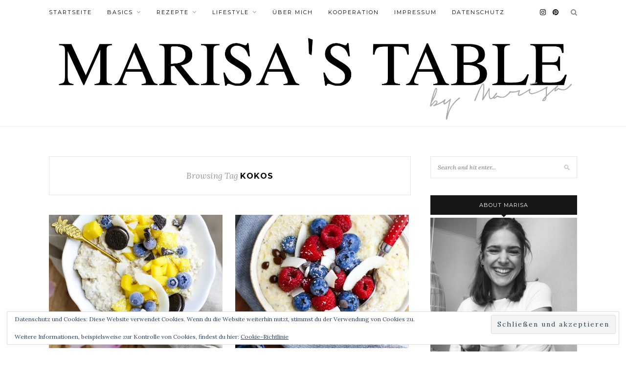

--- FILE ---
content_type: text/html; charset=utf-8
request_url: https://www.google.com/recaptcha/api2/aframe
body_size: 268
content:
<!DOCTYPE HTML><html><head><meta http-equiv="content-type" content="text/html; charset=UTF-8"></head><body><script nonce="4TRph48BpQpGOkw_9_lNkw">/** Anti-fraud and anti-abuse applications only. See google.com/recaptcha */ try{var clients={'sodar':'https://pagead2.googlesyndication.com/pagead/sodar?'};window.addEventListener("message",function(a){try{if(a.source===window.parent){var b=JSON.parse(a.data);var c=clients[b['id']];if(c){var d=document.createElement('img');d.src=c+b['params']+'&rc='+(localStorage.getItem("rc::a")?sessionStorage.getItem("rc::b"):"");window.document.body.appendChild(d);sessionStorage.setItem("rc::e",parseInt(sessionStorage.getItem("rc::e")||0)+1);localStorage.setItem("rc::h",'1766558927412');}}}catch(b){}});window.parent.postMessage("_grecaptcha_ready", "*");}catch(b){}</script></body></html>

--- FILE ---
content_type: text/css
request_url: https://marisastable.com/wp-content/cache/autoptimize/css/autoptimize_single_5886173ac7599dc1d93821c3077c947c.css?v=1670156061
body_size: 702
content:
@font-face{font-family:'Lora';font-style:italic;font-weight:400;src:url(https://marisastable.com/wp-content/uploads/fonts/b9362e413c6c1028fa0f758ead7e55ab/lora-cyrillic-ext-v26-italic-400.woff2?c=1670156059) format('woff2');unicode-range:U+0460-052F,U+1C80-1C88,U+20B4,U+2DE0-2DFF,U+A640-A69F,U+FE2E-FE2F}@font-face{font-family:'Lora';font-style:italic;font-weight:400;src:url(https://marisastable.com/wp-content/uploads/fonts/b9362e413c6c1028fa0f758ead7e55ab/lora-cyrillic-v26-italic-400.woff2?c=1670156059) format('woff2');unicode-range:U+0301,U+0400-045F,U+0490-0491,U+04B0-04B1,U+2116}@font-face{font-family:'Lora';font-style:italic;font-weight:400;src:url(https://marisastable.com/wp-content/uploads/fonts/b9362e413c6c1028fa0f758ead7e55ab/lora-vietnamese-v26-italic-400.woff2?c=1670156059) format('woff2');unicode-range:U+0102-0103,U+0110-0111,U+0128-0129,U+0168-0169,U+01A0-01A1,U+01AF-01B0,U+1EA0-1EF9,U+20AB}@font-face{font-family:'Lora';font-style:italic;font-weight:400;src:url(https://marisastable.com/wp-content/uploads/fonts/b9362e413c6c1028fa0f758ead7e55ab/lora-latin-ext-v26-italic-400.woff2?c=1670156059) format('woff2');unicode-range:U+0100-024F,U+0259,U+1E00-1EFF,U+2020,U+20A0-20AB,U+20AD-20CF,U+2113,U+2C60-2C7F,U+A720-A7FF}@font-face{font-family:'Lora';font-style:italic;font-weight:400;src:url(https://marisastable.com/wp-content/uploads/fonts/b9362e413c6c1028fa0f758ead7e55ab/lora-latin-v26-italic-400.woff2?c=1670156059) format('woff2');unicode-range:U+0000-00FF,U+0131,U+0152-0153,U+02BB-02BC,U+02C6,U+02DA,U+02DC,U+2000-206F,U+2074,U+20AC,U+2122,U+2191,U+2193,U+2212,U+2215,U+FEFF,U+FFFD}@font-face{font-family:'Lora';font-style:italic;font-weight:700;src:url(https://marisastable.com/wp-content/uploads/fonts/b9362e413c6c1028fa0f758ead7e55ab/lora-cyrillic-ext-v26-italic-400.woff2?c=1670156059) format('woff2');unicode-range:U+0460-052F,U+1C80-1C88,U+20B4,U+2DE0-2DFF,U+A640-A69F,U+FE2E-FE2F}@font-face{font-family:'Lora';font-style:italic;font-weight:700;src:url(https://marisastable.com/wp-content/uploads/fonts/b9362e413c6c1028fa0f758ead7e55ab/lora-cyrillic-v26-italic-400.woff2?c=1670156059) format('woff2');unicode-range:U+0301,U+0400-045F,U+0490-0491,U+04B0-04B1,U+2116}@font-face{font-family:'Lora';font-style:italic;font-weight:700;src:url(https://marisastable.com/wp-content/uploads/fonts/b9362e413c6c1028fa0f758ead7e55ab/lora-vietnamese-v26-italic-400.woff2?c=1670156059) format('woff2');unicode-range:U+0102-0103,U+0110-0111,U+0128-0129,U+0168-0169,U+01A0-01A1,U+01AF-01B0,U+1EA0-1EF9,U+20AB}@font-face{font-family:'Lora';font-style:italic;font-weight:700;src:url(https://marisastable.com/wp-content/uploads/fonts/b9362e413c6c1028fa0f758ead7e55ab/lora-latin-ext-v26-italic-400.woff2?c=1670156059) format('woff2');unicode-range:U+0100-024F,U+0259,U+1E00-1EFF,U+2020,U+20A0-20AB,U+20AD-20CF,U+2113,U+2C60-2C7F,U+A720-A7FF}@font-face{font-family:'Lora';font-style:italic;font-weight:700;src:url(https://marisastable.com/wp-content/uploads/fonts/b9362e413c6c1028fa0f758ead7e55ab/lora-latin-v26-italic-400.woff2?c=1670156059) format('woff2');unicode-range:U+0000-00FF,U+0131,U+0152-0153,U+02BB-02BC,U+02C6,U+02DA,U+02DC,U+2000-206F,U+2074,U+20AC,U+2122,U+2191,U+2193,U+2212,U+2215,U+FEFF,U+FFFD}@font-face{font-family:'Lora';font-style:normal;font-weight:400;src:url(https://marisastable.com/wp-content/uploads/fonts/b9362e413c6c1028fa0f758ead7e55ab/lora-cyrillic-ext-v26-normal-400.woff2?c=1670156060) format('woff2');unicode-range:U+0460-052F,U+1C80-1C88,U+20B4,U+2DE0-2DFF,U+A640-A69F,U+FE2E-FE2F}@font-face{font-family:'Lora';font-style:normal;font-weight:400;src:url(https://marisastable.com/wp-content/uploads/fonts/b9362e413c6c1028fa0f758ead7e55ab/lora-cyrillic-v26-normal-400.woff2?c=1670156060) format('woff2');unicode-range:U+0301,U+0400-045F,U+0490-0491,U+04B0-04B1,U+2116}@font-face{font-family:'Lora';font-style:normal;font-weight:400;src:url(https://marisastable.com/wp-content/uploads/fonts/b9362e413c6c1028fa0f758ead7e55ab/lora-vietnamese-v26-normal-400.woff2?c=1670156060) format('woff2');unicode-range:U+0102-0103,U+0110-0111,U+0128-0129,U+0168-0169,U+01A0-01A1,U+01AF-01B0,U+1EA0-1EF9,U+20AB}@font-face{font-family:'Lora';font-style:normal;font-weight:400;src:url(https://marisastable.com/wp-content/uploads/fonts/b9362e413c6c1028fa0f758ead7e55ab/lora-latin-ext-v26-normal-400.woff2?c=1670156060) format('woff2');unicode-range:U+0100-024F,U+0259,U+1E00-1EFF,U+2020,U+20A0-20AB,U+20AD-20CF,U+2113,U+2C60-2C7F,U+A720-A7FF}@font-face{font-family:'Lora';font-style:normal;font-weight:400;src:url(https://marisastable.com/wp-content/uploads/fonts/b9362e413c6c1028fa0f758ead7e55ab/lora-latin-v26-normal-400.woff2?c=1670156060) format('woff2');unicode-range:U+0000-00FF,U+0131,U+0152-0153,U+02BB-02BC,U+02C6,U+02DA,U+02DC,U+2000-206F,U+2074,U+20AC,U+2122,U+2191,U+2193,U+2212,U+2215,U+FEFF,U+FFFD}@font-face{font-family:'Lora';font-style:normal;font-weight:700;src:url(https://marisastable.com/wp-content/uploads/fonts/b9362e413c6c1028fa0f758ead7e55ab/lora-cyrillic-ext-v26-normal-400.woff2?c=1670156060) format('woff2');unicode-range:U+0460-052F,U+1C80-1C88,U+20B4,U+2DE0-2DFF,U+A640-A69F,U+FE2E-FE2F}@font-face{font-family:'Lora';font-style:normal;font-weight:700;src:url(https://marisastable.com/wp-content/uploads/fonts/b9362e413c6c1028fa0f758ead7e55ab/lora-cyrillic-v26-normal-400.woff2?c=1670156060) format('woff2');unicode-range:U+0301,U+0400-045F,U+0490-0491,U+04B0-04B1,U+2116}@font-face{font-family:'Lora';font-style:normal;font-weight:700;src:url(https://marisastable.com/wp-content/uploads/fonts/b9362e413c6c1028fa0f758ead7e55ab/lora-vietnamese-v26-normal-400.woff2?c=1670156060) format('woff2');unicode-range:U+0102-0103,U+0110-0111,U+0128-0129,U+0168-0169,U+01A0-01A1,U+01AF-01B0,U+1EA0-1EF9,U+20AB}@font-face{font-family:'Lora';font-style:normal;font-weight:700;src:url(https://marisastable.com/wp-content/uploads/fonts/b9362e413c6c1028fa0f758ead7e55ab/lora-latin-ext-v26-normal-400.woff2?c=1670156060) format('woff2');unicode-range:U+0100-024F,U+0259,U+1E00-1EFF,U+2020,U+20A0-20AB,U+20AD-20CF,U+2113,U+2C60-2C7F,U+A720-A7FF}@font-face{font-family:'Lora';font-style:normal;font-weight:700;src:url(https://marisastable.com/wp-content/uploads/fonts/b9362e413c6c1028fa0f758ead7e55ab/lora-latin-v26-normal-400.woff2?c=1670156060) format('woff2');unicode-range:U+0000-00FF,U+0131,U+0152-0153,U+02BB-02BC,U+02C6,U+02DA,U+02DC,U+2000-206F,U+2074,U+20AC,U+2122,U+2191,U+2193,U+2212,U+2215,U+FEFF,U+FFFD}@font-face{font-family:'Montserrat';font-style:normal;font-weight:300;src:url(https://marisastable.com/wp-content/uploads/fonts/b9362e413c6c1028fa0f758ead7e55ab/montserrat-cyrillic-ext-v25-normal-300.woff2?c=1670156060) format('woff2');unicode-range:U+0460-052F,U+1C80-1C88,U+20B4,U+2DE0-2DFF,U+A640-A69F,U+FE2E-FE2F}@font-face{font-family:'Montserrat';font-style:normal;font-weight:300;src:url(https://marisastable.com/wp-content/uploads/fonts/b9362e413c6c1028fa0f758ead7e55ab/montserrat-cyrillic-v25-normal-300.woff2?c=1670156060) format('woff2');unicode-range:U+0301,U+0400-045F,U+0490-0491,U+04B0-04B1,U+2116}@font-face{font-family:'Montserrat';font-style:normal;font-weight:300;src:url(https://marisastable.com/wp-content/uploads/fonts/b9362e413c6c1028fa0f758ead7e55ab/montserrat-vietnamese-v25-normal-300.woff2?c=1670156060) format('woff2');unicode-range:U+0102-0103,U+0110-0111,U+0128-0129,U+0168-0169,U+01A0-01A1,U+01AF-01B0,U+1EA0-1EF9,U+20AB}@font-face{font-family:'Montserrat';font-style:normal;font-weight:300;src:url(https://marisastable.com/wp-content/uploads/fonts/b9362e413c6c1028fa0f758ead7e55ab/montserrat-latin-ext-v25-normal-300.woff2?c=1670156060) format('woff2');unicode-range:U+0100-024F,U+0259,U+1E00-1EFF,U+2020,U+20A0-20AB,U+20AD-20CF,U+2113,U+2C60-2C7F,U+A720-A7FF}@font-face{font-family:'Montserrat';font-style:normal;font-weight:300;src:url(https://marisastable.com/wp-content/uploads/fonts/b9362e413c6c1028fa0f758ead7e55ab/montserrat-latin-v25-normal-300.woff2?c=1670156061) format('woff2');unicode-range:U+0000-00FF,U+0131,U+0152-0153,U+02BB-02BC,U+02C6,U+02DA,U+02DC,U+2000-206F,U+2074,U+20AC,U+2122,U+2191,U+2193,U+2212,U+2215,U+FEFF,U+FFFD}@font-face{font-family:'Montserrat';font-style:normal;font-weight:400;src:url(https://marisastable.com/wp-content/uploads/fonts/b9362e413c6c1028fa0f758ead7e55ab/montserrat-cyrillic-ext-v25-normal-300.woff2?c=1670156060) format('woff2');unicode-range:U+0460-052F,U+1C80-1C88,U+20B4,U+2DE0-2DFF,U+A640-A69F,U+FE2E-FE2F}@font-face{font-family:'Montserrat';font-style:normal;font-weight:400;src:url(https://marisastable.com/wp-content/uploads/fonts/b9362e413c6c1028fa0f758ead7e55ab/montserrat-cyrillic-v25-normal-300.woff2?c=1670156060) format('woff2');unicode-range:U+0301,U+0400-045F,U+0490-0491,U+04B0-04B1,U+2116}@font-face{font-family:'Montserrat';font-style:normal;font-weight:400;src:url(https://marisastable.com/wp-content/uploads/fonts/b9362e413c6c1028fa0f758ead7e55ab/montserrat-vietnamese-v25-normal-300.woff2?c=1670156060) format('woff2');unicode-range:U+0102-0103,U+0110-0111,U+0128-0129,U+0168-0169,U+01A0-01A1,U+01AF-01B0,U+1EA0-1EF9,U+20AB}@font-face{font-family:'Montserrat';font-style:normal;font-weight:400;src:url(https://marisastable.com/wp-content/uploads/fonts/b9362e413c6c1028fa0f758ead7e55ab/montserrat-latin-ext-v25-normal-300.woff2?c=1670156060) format('woff2');unicode-range:U+0100-024F,U+0259,U+1E00-1EFF,U+2020,U+20A0-20AB,U+20AD-20CF,U+2113,U+2C60-2C7F,U+A720-A7FF}@font-face{font-family:'Montserrat';font-style:normal;font-weight:400;src:url(https://marisastable.com/wp-content/uploads/fonts/b9362e413c6c1028fa0f758ead7e55ab/montserrat-latin-v25-normal-300.woff2?c=1670156061) format('woff2');unicode-range:U+0000-00FF,U+0131,U+0152-0153,U+02BB-02BC,U+02C6,U+02DA,U+02DC,U+2000-206F,U+2074,U+20AC,U+2122,U+2191,U+2193,U+2212,U+2215,U+FEFF,U+FFFD}@font-face{font-family:'Montserrat';font-style:normal;font-weight:700;src:url(https://marisastable.com/wp-content/uploads/fonts/b9362e413c6c1028fa0f758ead7e55ab/montserrat-cyrillic-ext-v25-normal-300.woff2?c=1670156060) format('woff2');unicode-range:U+0460-052F,U+1C80-1C88,U+20B4,U+2DE0-2DFF,U+A640-A69F,U+FE2E-FE2F}@font-face{font-family:'Montserrat';font-style:normal;font-weight:700;src:url(https://marisastable.com/wp-content/uploads/fonts/b9362e413c6c1028fa0f758ead7e55ab/montserrat-cyrillic-v25-normal-300.woff2?c=1670156060) format('woff2');unicode-range:U+0301,U+0400-045F,U+0490-0491,U+04B0-04B1,U+2116}@font-face{font-family:'Montserrat';font-style:normal;font-weight:700;src:url(https://marisastable.com/wp-content/uploads/fonts/b9362e413c6c1028fa0f758ead7e55ab/montserrat-vietnamese-v25-normal-300.woff2?c=1670156060) format('woff2');unicode-range:U+0102-0103,U+0110-0111,U+0128-0129,U+0168-0169,U+01A0-01A1,U+01AF-01B0,U+1EA0-1EF9,U+20AB}@font-face{font-family:'Montserrat';font-style:normal;font-weight:700;src:url(https://marisastable.com/wp-content/uploads/fonts/b9362e413c6c1028fa0f758ead7e55ab/montserrat-latin-ext-v25-normal-300.woff2?c=1670156060) format('woff2');unicode-range:U+0100-024F,U+0259,U+1E00-1EFF,U+2020,U+20A0-20AB,U+20AD-20CF,U+2113,U+2C60-2C7F,U+A720-A7FF}@font-face{font-family:'Montserrat';font-style:normal;font-weight:700;src:url(https://marisastable.com/wp-content/uploads/fonts/b9362e413c6c1028fa0f758ead7e55ab/montserrat-latin-v25-normal-300.woff2?c=1670156061) format('woff2');unicode-range:U+0000-00FF,U+0131,U+0152-0153,U+02BB-02BC,U+02C6,U+02DA,U+02DC,U+2000-206F,U+2074,U+20AC,U+2122,U+2191,U+2193,U+2212,U+2215,U+FEFF,U+FFFD}